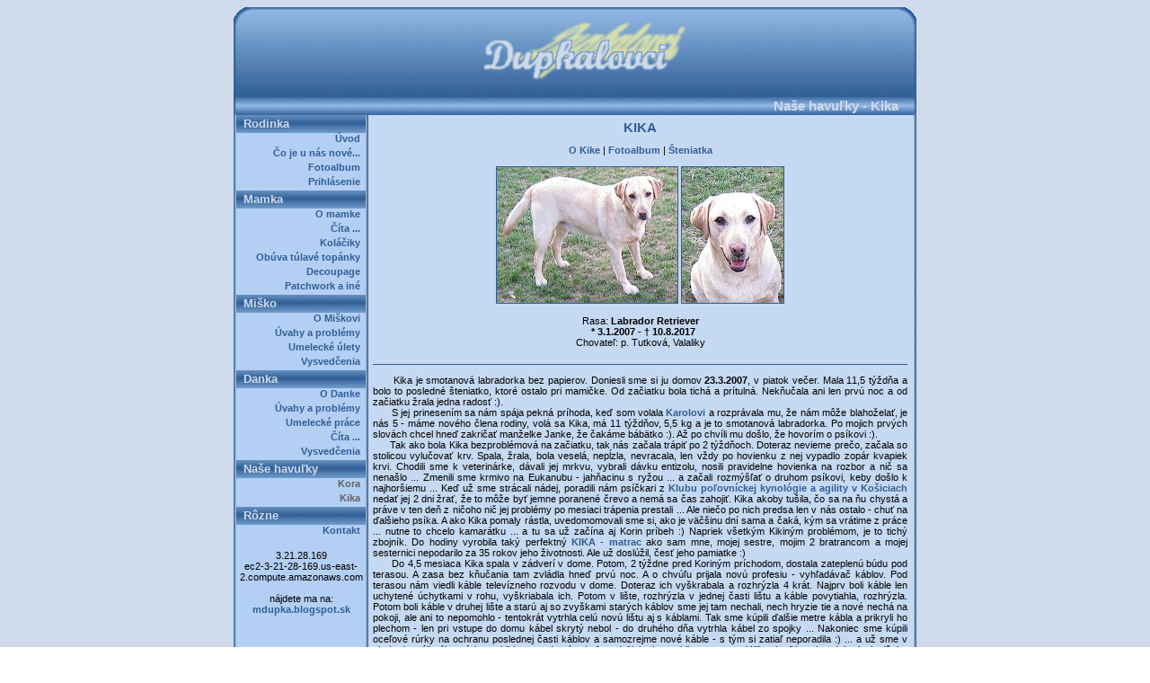

--- FILE ---
content_type: text/html; charset=UTF-8
request_url: https://www.dupkala.sk/suky/kika.php?idSess=68445b230d6638f272f71c95343e71ed
body_size: 6096
content:

<!DOCTYPE HTML PUBLIC "-//W3C//DTD HTML 4.0 Transitional//EN">

<HTML><HEAD><TITLE>Dupkalovci</TITLE><LINK 
href="../styly/dupkala.css" type=text/css rel=stylesheet>
<META http-equiv="Content-Type" content="text/html; charset=utf-8">
<META http-equiv="Content-Language" content="sk">
<META name="Author" content="Marta Dupkalova">
<META name="Keywords" content="Dupkala, dupkala, homepage">
<META http-equiv=Content-Language content="sk">
<META name="Description" content="Dupkalovci - rodinná stránka - Marta, Miloš, Danka a Miško Dupkala">
<link rel="shortcut icon" href="https://www.dupkala.sk/favicon.ico">
<script type="text/javascript" src="https://www.gstatic.com/charts/loader.js"></script>
<SCRIPT LANGUAGE="JavaScript">
<!--
// https://developers.google.com/chart/interactive/docs/gallery/geochart 
// 206
google.charts.load('current', {
        'packages':['geochart'],
      });
      google.charts.setOnLoadCallback(drawRegionsMap);

      function drawRegionsMap() {
        var data = google.visualization.arrayToDataTable([
          ['Country', 'Návštevy'],
          ['Armenia',1],
          ['Austria',1],
          ['Belgium',1],
          ['Bulgaria',10],
          ['Cambodia',1],
          ['Croatia',3],
          ['Czech Republic',8],          
          ['Denmark',1],
          ['France',4],
          ['Georgia',2],
          ['Germany',2],
          ['Gibraltar',1],
          ['Greece',2],      
          ['Holy See',1],
          ['Hungary',5],
          ['China',1],
          ['Ireland',2],
          ['Italy',5],
          ['India',1],
          ['Japan',1],
          ['Jordan',1],
          ['Malaysia',1], 
          ['Malta',1],       
          ['Monaco',1],
          ['Morocco',1], 
          ['Netherlands',3],       
          ['Poland',2],
          ['Romania',1],
          ['Serbia',1],
          ['Slovakia',20],
          ['Spain',5],
          ['Switzerland',1],
          ['Ukraine',2],
          ['United Kingdom',2],
          ['United States',1],
          ['Thailand',1],
          ['Turkey',2]                   
        ]);

        var options = {
          backgroundColor: '#c5d9f2',
          defaultColor: '#7eb7d6',
          colorAxis: {colors: ['#7eb7d6','#355f75']}       
        };

        var chart = new google.visualization.GeoChart(document.getElementById('regions_div'));

        chart.draw(data, options);
      }
  // Gibralatar a Vatikan su OSN+, t.j. 35-2 krajin OSN: mam 33/193 OSN + 4/86 OSN+ - Anglicko, Gibralatár, Severné Írsko a Vatikán


  // zmena viditelnosti detailu po kliknuti na polozku
  function dynamickyDetail(id)
  {
    if (id.style.display == 'none'){
      id.style.display = '';
    }
    else{
      id.style.display = 'none';
    }
  }

  function setFocus(aid)
  {
    document.getElementById(aid).focus();
  }

  function open_win(okno,x,y)
  {
    window.open(okno,"_blank","toolbar=no, location=no, directories=no, status=no, menubar=no, scrollbars=no, resizable=no, copyhistory=no, width="+x+", height="+y);
  }

if (document.addEventListener) {                                                                      // zrušenie kontextového menu
  document.addEventListener('contextmenu', function (e) {
    e.preventDefault();
  }, false);
} else {
  document.attachEvent('oncontextmenu', function () {
      window.event.returnValue = false;
  });
}


// Open the Modal
function openModal() {
  document.getElementById("myModal").style.display = "block";
}

// Close the Modal
function closeModal() {
  document.getElementById("myModal").style.display = "none";
}

var slideIndex = 1;
showSlides(slideIndex);

// Next/previous controls
function plusSlides(n) {
  showSlides(slideIndex += n);
}

// Thumbnail image controls
function currentSlide(n) {
  showSlides(slideIndex = n);
}

function showSlides(n) {
  var i;
  var slides = document.getElementsByClassName("mySlides");
  var dots = document.getElementsByClassName("demo");
  var captionText = document.getElementById("caption");
  if (n > slides.length) {slideIndex = 1}
  if (n < 1) {slideIndex = slides.length}
  for (i = 0; i < slides.length; i++) {
    slides[i].style.display = "none";
  }
  for (i = 0; i < dots.length; i++) {
    dots[i].className = dots[i].className.replace(" active", "");
  }
  if (slides.length>=1)
  {
    slides[slideIndex-1].style.display = "block";
    dots[slideIndex-1].className += " active";
    captionText.innerHTML = dots[slideIndex-1].alt;
  }
  
}

  // -->
</SCRIPT>

</HEAD>
<BODY onLoad = "try {setFocus('defaultKurzor')} catch(err){}">

<!-- horna polovica obrazka -->
<TABLE cellSpacing=0 cellPadding=0 width=760 align=center border=0>
  <TBODY>
  <TR>
    <TD><IMG height=100 alt="" src="../obrazky/topleft.gif" width=150 
    border=0></TD>
    <TD class=Nazov width=460></TD>
    <TD><IMG height=100 alt="" src="../obrazky/topright.gif" width=150 
      border=0></TD></TR></TBODY></TABLE>


<!-- dolna polovica obrazka a nadpis -->
<TABLE height=20 cellSpacing=0 cellPadding=0 width=760 align=center border=0>
  <TBODY>
  <TR>
    <TD width=150><IMG height=20 alt="" src="../obrazky/middleleft.gif" 
      width=150 border=0></TD>
    <TD class=Nadpis width=590>Naše havuľky - Kika</TD>
    <TD width=20><IMG height=20 alt="" src="../obrazky/middleright.gif" 
      width=20 border=0></TD></TR></TBODY></TABLE>

<!-- Hlavna cast stranky -->
<TABLE height="100%" cellSpacing=0 cellPadding=0 width=760 align=center 
border=0>
  <TBODY>
  <TR>
    <TD><!-- FrameLeft -->
      <TABLE height="100%" cellSpacing=0 cellPadding=0 width=3 align=left 
      border=0>
        <TBODY>
        <TR>
          <TD background=../obrazky/frameleft.gif></TD></TR></TBODY></TABLE></TD>
    <TD vAlign=top background=../obrazky/bluemiddle.gif>
			
      <!-- Menu -->
      <TABLE cellSpacing=0 cellPadding=0 width=144 border=0>
        <TBODY>

	<!-- O nas -->
        <TR>
          <TD class=MenuMain height=25>&nbsp;&nbsp;Rodinka</TD></TR>
        <TR>
          <TD class=MenuItem height=15><A class=MenuItem
            href="../uvod/index.php">Úvod&nbsp;&nbsp;</A></TD></TR>
        <TR>
          <TD class=MenuItem height=15><A class=MenuItem
            href="../uvod/nove2025.php">Čo je u nás nové...&nbsp;&nbsp;</A></TD></TR>
        <TR>
          <TD class=MenuItem height=15><A class=MenuItem
            href="../uvod/foto2017.php">Fotoalbum&nbsp;&nbsp;</A></TD></TR>
        <TR>
          <TD class=MenuItem height=15><A class=MenuItem
            href="../uvod/prihlas.php">Prihlásenie&nbsp;&nbsp;</A></TD></TR>

	<!-- Mamka -->
        <TR>
          <TD class=MenuMain height=25>&nbsp;&nbsp;Mamka</TD></TR>
        <TR>
          <TD class=MenuItem height=15><A class=MenuItem
            href="../mamka/index.php">O mamke&nbsp;&nbsp;</A></TD></TR>
        <TR>
          <TD class=MenuItem height=15><A class=MenuItem
            href="../mamka/citanie.php">Číta ...&nbsp;&nbsp;</A></TD></TR>
        <TR>
          <TD class=MenuItem height=15><A class=MenuItem
            href="../mamka/kolace.php">Koláčiky&nbsp;&nbsp;</A></TD></TR>
        <TR>
          <TD class=MenuItem height=15><A class=MenuItem
            href="../mamka/tulanie2025_21.php">Obúva túlavé topánky&nbsp;&nbsp;</A></TD></TR>
        <TR>
          <TD class=MenuItem height=15><A class=MenuItem
            href="../mamka/decoupage.php">Decoupage&nbsp;&nbsp;</A></TD></TR>
        <TR>
          <TD class=MenuItem height=15><A class=MenuItem
            href="../mamka/inepw6.php">Patchwork a iné&nbsp;&nbsp;</A></TD></TR>

	<!-- Miško -->
        <TR>
          <TD class=MenuMain height=25>&nbsp;&nbsp;Miško</TD></TR>
        <TR>
          <TD class=MenuItem height=15><A class=MenuItem
            href="../misko/index.php">O Miškovi&nbsp;&nbsp;</A></TD></TR>
        <TR>
          <TD class=MenuItem height=15><A class=MenuItem
            href="../misko/problemy.php">Úvahy a problémy&nbsp;&nbsp;</A></TD></TR>
<!--        <TR>
          <TD class=MenuItem height=15><A class=MenuItem
            href="../misko/citanie.php">Číta ...&nbsp;&nbsp;</A></TD></TR>-->
        <TR>
          <TD class=MenuItem height=15><A class=MenuItem
            href="../misko/uletyserv.php">Umelecké úlety&nbsp;&nbsp;</A></TD></TR>
        <TR>
          <TD class=MenuItem height=15><A class=MenuItem
            href="../misko/vysvedcenia13.php">Vysvedčenia&nbsp;&nbsp;</A></TD></TR>

	<!-- Danka -->
        <TR>
          <TD class=MenuMain height=25>&nbsp;&nbsp;Danka</TD></TR>
        <TR>
          <TD class=MenuItem height=15><A class=MenuItem
            href="../danka/index.php">O Danke&nbsp;&nbsp;</A></TD></TR>
        <TR>
          <TD class=MenuItem height=15><A class=MenuItem
            href="../danka/problemy.php">Úvahy a problémy&nbsp;&nbsp;</A></TD></TR>
        <TR>
          <TD class=MenuItem height=15><A class=MenuItem
            href="../danka/pracevytvarna.php">Umelecké práce&nbsp;&nbsp;</A></TD></TR>
        <TR>
          <TD class=MenuItem height=15><A class=MenuItem
            href="../danka/citanie.php">Číta ...&nbsp;&nbsp;</A></TD></TR>
        <TR>
          <TD class=MenuItem height=15><A class=MenuItem
            href="../danka/vysvedcenia13.php">Vysvedčenia&nbsp;&nbsp;</A></TD></TR>
  
	<!-- Naše havuľky -->
        <TR>
          <TD class=MenuMain height=25>&nbsp;&nbsp;Naše havuľky</TD></TR>
        <TR>
          <TD class=MenuItem2 height=15><A class=MenuItem2
            href="../suky/kora.php">Kora&nbsp;&nbsp;</A></TD></TR>
        <TR>
          <TD class=MenuItem2 height=15><A class=MenuItem2
            href="../suky/kika.php">Kika&nbsp;&nbsp;</A></TD></TR>

	<!-- Rozne -->
        <TR>
          <TD class=MenuMain height=25>&nbsp;&nbsp;Rôzne</TD></TR>
        <TR>
          <TD class=MenuItem height=15><A class=MenuItem
            href="../rozne/ban.php">Kontakt&nbsp;&nbsp;</A></TD></TR>
        <TR><TD align="center"><BR>





3.21.28.169<BR>ec2-3-21-28-169.us-east-2.compute.amazonaws.com<BR><BR>nájdete ma na:<br><a href="https://mdupka.blogspot.sk" target="_blanket">mdupka.blogspot.sk</a></TD></TR>
</TBODY></TABLE></TD>
    <TD><!-- FrameLeft -->
      <TABLE height="100%" cellSpacing=0 cellPadding=0 width=3 align=left 
      border=0>
        <TBODY>
        <TR>
          <TD background=../obrazky/menuframe.gif></TD></TR></TBODY></TABLE></TD>
    <TD><!-- Contents -->
      <TABLE height="100%" cellSpacing=0 cellPadding=5 width=605 
      background=../obrazky/bluelight.gif border=0>
        <TBODY>
	<TR>
		<td class=NazovMaly>
			Kika<br>
		</td>
	</tr><tr>
		<td align = "center">	
			<a href="kika.php?idSess=527edb466b9c745c6a83ca585a04d980" onFocus="if(this.blur)this.blur()">O Kike</a> | 
			<a href="kikafoto.php?idSess=527edb466b9c745c6a83ca585a04d980" onFocus="if(this.blur)this.blur()">Fotoalbum</a> |
			<a href="kikas.php?idSess=527edb466b9c745c6a83ca585a04d980" onFocus="if(this.blur)this.blur()">Šteniatka</a> 

					<br>
							<br><IMG class="pevnefoto" src="../albumy/obrazky/kika/kika.jpg">
			<IMG class="pevnefoto" src="../albumy/obrazky/kika/kikahlava.jpg">
		</td>
	</tr><tr>
		<td align = "center">	
			Rasa: <b>Labrador Retriever</b><br>
			&nbsp;&nbsp;<b>* 3.1.2007 - † 10.8.2017</b><br>
			Chovateľ: p. Tutková, Valaliky
	<br><br>	<hr>
			<p>&nbsp;&nbsp;&nbsp;&nbsp;&nbsp;&nbsp;Kika je smotanová labradorka bez papierov. Doniesli sme si ju domov <b>23.3.2007</b>, v piatok večer. Mala 11,5 týždňa a bolo to posledné šteniatko, ktoré ostalo pri mamičke. Od začiatku bola tichá a prítulná. Nekňučala ani len prvú noc a od začiatku žrala jedna radosť :).<br>
&nbsp;&nbsp;&nbsp;&nbsp;&nbsp;&nbsp;S jej prinesením sa nám spája pekná príhoda, keď som volala <a href="http://www.ferencz.sk/" target="_blank"> Karolovi </a> a rozprávala mu, že nám môže blahoželať, je nás 5 - máme nového člena rodiny, volá sa Kika, má 11 týždňov, 5,5 kg a je to smotanová labradorka. Po mojich prvých slovách chcel hneď zakričať manželke Janke, že čakáme bábätko :). Až po chvíli mu došlo, že hovorím o psíkovi :).<br>
&nbsp;&nbsp;&nbsp;&nbsp;&nbsp;&nbsp;Tak ako bola Kika bezproblémová na začiatku, tak nás začala trápiť po 2 týždňoch. Doteraz nevieme prečo, začala so stolicou vylučovať krv. Spala, žrala, bola veselá, nepĺzla, nevracala, len vždy po hovienku z nej vypadlo zopár kvapiek krvi. Chodili sme k veterinárke, dávali jej mrkvu, vybrali dávku entizolu, nosili pravidelne hovienka na rozbor a nič sa nenašlo ... Zmenili sme krmivo na Eukanubu - jahňacinu s ryžou ... a začali rozmýšľať o druhom psíkovi, keby došlo k najhoršiemu ... Keď už sme strácali nádej, poradili nám psíčkari z <a href="http://www.kpka.szm.sk/" target="_blank">Klubu poľovníckej kynológie a agility v Košiciach</a> nedať jej 2 dni žrať, že to môže byť jemne poranené črevo a nemá sa čas zahojiť. Kika akoby tušila, čo sa na ňu chystá a práve v ten deň z ničoho nič jej problémy po mesiaci trápenia prestali ... Ale niečo po nich predsa len v nás ostalo - chuť na ďalšieho psíka. A ako Kika pomaly rástla, uvedomomovali sme si, ako je väčšinu dní sama a čaká, kým sa vrátime z práce ... nutne to chcelo kamarátku ... a tu sa už začína aj Korin príbeh :) Napriek všetkým Kikiným problémom, je to tichý zbojník. Do hodiny vyrobila taký perfektný <a href="http://www.dupkala.sk/suky/kikafoto.php?idSess=527edb466b9c745c6a83ca585a04d980#2007">KIKA - matrac</a> ako sam mne, mojej sestre, mojim 2 bratrancom a mojej  sesternici nepodarilo za 35 rokov jeho životnosti. Ale už doslúžil, česť jeho pamiatke :)<br>
&nbsp;&nbsp;&nbsp;&nbsp;&nbsp;&nbsp;Do 4,5 mesiaca Kika spala v zádverí v dome. Potom, 2 týždne pred Koriným príchodom, dostala zateplenú búdu  pod terasou. A zasa bez kňučania tam zvládla hneď prvú noc. A o chvúľu prijala novú profesiu - vyhľadávač káblov. Pod terasou nám viedli káble televízneho rozvodu v dome. Doteraz ich vyškrabala a rozhrýzla 4 krát. Najprv boli káble len uchytené úchytkami v rohu, vyškriabala ich. Potom v lište, rozhrýzla v jednej časti lištu a káble povytiahla, rozhrýzla. Potom boli káble v druhej lište a starú aj so zvyškami starých káblov sme jej tam nechali, nech hryzie tie a nové nechá na pokoji, ale ani to nepomohlo - tentokrát vytrhla celú novú lištu aj s káblami. Tak sme kúpili ďalšie metre kábla a prikryli ho plechom - len pri vstupe do domu kábel skrytý nebol - do druhého dňa vytrhla kábel zo spojky ... Nakoniec sme kúpili  oceľové rúrky na ochranu poslednej časti káblov a samozrejme nové káble - s tým si zatiaľ neporadila :) ... a už sme v obchode stáli zákazníci a mohli by sme dostávať zľavu :) Alebo by mohli sponzorovať Kiku, keď im takto dohadzuje džoby :) ... poprípade by sme im ju požičali ;) <br>
&nbsp;&nbsp;&nbsp;&nbsp;&nbsp;&nbsp; <b> 16. júla 2007 </b> sa Kika prvýkrát kúpala - a predstavte si, vie plávať !:)Bolo to na jazere v Čani. Ja viem, že psy vedia... ale aj tak sme sa báli, veď čo keby práve ten náš nie? To bol výdych ... :) Ako by sme naučili plávať dieťatko :). A vrámci rozvoja psej osobnosti od <b>27. júla 2007 </b> začala chodiť s ockom na cvičák. Len je to dosť diskutabilné, koho tam viac cvičia - ocka či Kiku? :). Občas to vyzerá, že skôr ocka, ale už si zvyká a pomaly možno začne cvičiť aj Kika :). Je to zábava ... Ale Kika sa neučí len od ľudí - od Kory sa naučila kúpať v miske s vodou, vyskakovať od radosti, lietať ako divá po záhrade. Spolu  <a href="http://www.dupkala.sk/suky/kikafoto.php?idSess=527edb466b9c745c6a83ca585a04d980#2007">záhradničia</a> v mojej záhradke a pomaly z nich možno budú bylinožravce :) Taký kaleráb, patizón, malinové vetvičky - to sú ich najlepšie hračky. Moje zbojníčky :)

</p>			
			</td>
	</TR></TBODY></TABLE>
    </TD>
    <TD><!-- FrameRight -->
      <TABLE height="100%" cellSpacing=0 cellPadding=0 width=5 align=left border=0>
        <TBODY>
        <TR>
          <TD background=../obrazky/frameright.gif></TD></TR></TBODY></TABLE></TD></TR></TBODY></TABLE>

<!-- Bottom -->
<TABLE cellSpacing=0 cellPadding=0 width=760 align=center border=0>
  <TBODY>
  <TR>
    <TD width=20><IMG height=20 alt="" src="../obrazky/bottomleft.gif" 
      width=20 border=0></TD>
    <TD align=middle width=720 background=../obrazky/bottom.gif>
      © 2004-2025 <A onfocus=if(this.blur)this.blur() 
      href="mailto:dupkala@dupkala.sk">Dupkalovci</A></TD>
    <TD width=20><IMG height=20 alt="" src="../obrazky/bottomright.gif" 
      width=20 border=0></TD></TR></TBODY>
</TABLE>
</BODY>
</HTML>
